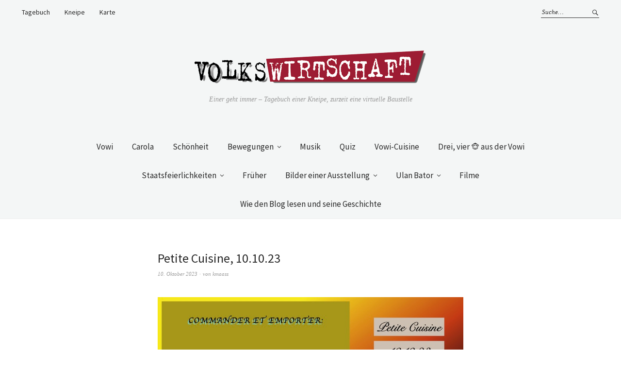

--- FILE ---
content_type: text/html; charset=UTF-8
request_url: https://vowi.net/vowi/petite-cuisine-10-10-23/
body_size: 11790
content:
<!DOCTYPE html>
<html lang="de">
<head>
<meta charset="UTF-8" />
<meta name="viewport" content="width=device-width, initial-scale=1">
<link rel="profile" href="http://gmpg.org/xfn/11">
<link rel="pingback" href="https://vowi.net/xmlrpc.php">

<script> var ajaxurl = 'https://vowi.net/wp-admin/admin-ajax.php'; </script><meta name='robots' content='index, follow, max-image-preview:large, max-snippet:-1, max-video-preview:-1' />
	<style>img:is([sizes="auto" i], [sizes^="auto," i]) { contain-intrinsic-size: 3000px 1500px }</style>
	
	<!-- This site is optimized with the Yoast SEO plugin v26.8 - https://yoast.com/product/yoast-seo-wordpress/ -->
	<title>Petite Cuisine, 10.10.23 -</title>
	<link rel="canonical" href="https://vowi.net/vowi/petite-cuisine-10-10-23/" />
	<meta property="og:locale" content="de_DE" />
	<meta property="og:type" content="article" />
	<meta property="og:title" content="Petite Cuisine, 10.10.23 -" />
	<meta property="og:description" content="Petite Cuisine im Oktober (geplant) &#8211; [x] 10.10. Gulasch Spinat-Tomaten-Lasagne Überbackener Schafskäse Nudelsalat Frikadelle Salat &#8211; [x] 12.10. Cordon bleu Rosenkohl-Kartoffel-Auflauf (mit/ohne Hackfleisch) Soljanka &#8211; [x] 17.10. Club-Sandwich Moussaka Gemischter&hellip; Weiterlesen" />
	<meta property="og:url" content="https://vowi.net/vowi/petite-cuisine-10-10-23/" />
	<meta property="article:publisher" content="https://www.facebook.com/vowi.bockenheim" />
	<meta property="article:published_time" content="2023-10-10T08:12:22+00:00" />
	<meta property="og:image" content="https://vowi.net/wp-content/uploads/2023/10/pc_10_10_quadrat.jpg" />
	<meta property="og:image:width" content="810" />
	<meta property="og:image:height" content="810" />
	<meta property="og:image:type" content="image/jpeg" />
	<meta name="author" content="kmaass" />
	<meta name="twitter:card" content="summary_large_image" />
	<meta name="twitter:label1" content="Verfasst von" />
	<meta name="twitter:data1" content="kmaass" />
	<script type="application/ld+json" class="yoast-schema-graph">{"@context":"https://schema.org","@graph":[{"@type":"Article","@id":"https://vowi.net/vowi/petite-cuisine-10-10-23/#article","isPartOf":{"@id":"https://vowi.net/vowi/petite-cuisine-10-10-23/"},"author":{"name":"kmaass","@id":"https://vowi.net/#/schema/person/1758397659546d8aaa6271fd7082b13d"},"headline":"Petite Cuisine, 10.10.23","datePublished":"2023-10-10T08:12:22+00:00","mainEntityOfPage":{"@id":"https://vowi.net/vowi/petite-cuisine-10-10-23/"},"wordCount":99,"commentCount":0,"publisher":{"@id":"https://vowi.net/#organization"},"image":{"@id":"https://vowi.net/vowi/petite-cuisine-10-10-23/#primaryimage"},"thumbnailUrl":"https://vowi.net/wp-content/uploads/2023/10/pc_10_10_quadrat.jpg","articleSection":["Vowi"],"inLanguage":"de","potentialAction":[{"@type":"CommentAction","name":"Comment","target":["https://vowi.net/vowi/petite-cuisine-10-10-23/#respond"]}]},{"@type":"WebPage","@id":"https://vowi.net/vowi/petite-cuisine-10-10-23/","url":"https://vowi.net/vowi/petite-cuisine-10-10-23/","name":"Petite Cuisine, 10.10.23 -","isPartOf":{"@id":"https://vowi.net/#website"},"primaryImageOfPage":{"@id":"https://vowi.net/vowi/petite-cuisine-10-10-23/#primaryimage"},"image":{"@id":"https://vowi.net/vowi/petite-cuisine-10-10-23/#primaryimage"},"thumbnailUrl":"https://vowi.net/wp-content/uploads/2023/10/pc_10_10_quadrat.jpg","datePublished":"2023-10-10T08:12:22+00:00","breadcrumb":{"@id":"https://vowi.net/vowi/petite-cuisine-10-10-23/#breadcrumb"},"inLanguage":"de","potentialAction":[{"@type":"ReadAction","target":["https://vowi.net/vowi/petite-cuisine-10-10-23/"]}]},{"@type":"ImageObject","inLanguage":"de","@id":"https://vowi.net/vowi/petite-cuisine-10-10-23/#primaryimage","url":"https://vowi.net/wp-content/uploads/2023/10/pc_10_10_quadrat.jpg","contentUrl":"https://vowi.net/wp-content/uploads/2023/10/pc_10_10_quadrat.jpg","width":810,"height":810},{"@type":"BreadcrumbList","@id":"https://vowi.net/vowi/petite-cuisine-10-10-23/#breadcrumb","itemListElement":[{"@type":"ListItem","position":1,"name":"Home","item":"https://vowi.net/"},{"@type":"ListItem","position":2,"name":"Vowi Blog","item":"https://vowi.net/blog/"},{"@type":"ListItem","position":3,"name":"Petite Cuisine, 10.10.23"}]},{"@type":"WebSite","@id":"https://vowi.net/#website","url":"https://vowi.net/","name":"","description":"Einer geht immer - Tagebuch einer Kneipe, zurzeit eine virtuelle Baustelle","publisher":{"@id":"https://vowi.net/#organization"},"potentialAction":[{"@type":"SearchAction","target":{"@type":"EntryPoint","urlTemplate":"https://vowi.net/?s={search_term_string}"},"query-input":{"@type":"PropertyValueSpecification","valueRequired":true,"valueName":"search_term_string"}}],"inLanguage":"de"},{"@type":"Organization","@id":"https://vowi.net/#organization","name":"Kneipe \"Volkswirtschaft\"","url":"https://vowi.net/","logo":{"@type":"ImageObject","inLanguage":"de","@id":"https://vowi.net/#/schema/logo/image/","url":"https://secureservercdn.net/160.153.138.163/s89.f92.myftpupload.com/wp-content/uploads/2022/06/VW-LOGO.png?time=1655366960","contentUrl":"https://secureservercdn.net/160.153.138.163/s89.f92.myftpupload.com/wp-content/uploads/2022/06/VW-LOGO.png?time=1655366960","width":1537,"height":301,"caption":"Kneipe \"Volkswirtschaft\""},"image":{"@id":"https://vowi.net/#/schema/logo/image/"},"sameAs":["https://www.facebook.com/vowi.bockenheim","https://www.instagram.com/kneipe_volkswirtschaft/"]},{"@type":"Person","@id":"https://vowi.net/#/schema/person/1758397659546d8aaa6271fd7082b13d","name":"kmaass","image":{"@type":"ImageObject","inLanguage":"de","@id":"https://vowi.net/#/schema/person/image/","url":"https://secure.gravatar.com/avatar/b27db04773b15c19f5b768783717a76221f895cf2544a5042dfc497dcfecbbd5?s=96&d=mm&r=g","contentUrl":"https://secure.gravatar.com/avatar/b27db04773b15c19f5b768783717a76221f895cf2544a5042dfc497dcfecbbd5?s=96&d=mm&r=g","caption":"kmaass"},"sameAs":["https://vowi.net"],"url":"https://vowi.net/author/kmaass/"}]}</script>
	<!-- / Yoast SEO plugin. -->


<link rel='dns-prefetch' href='//fonts.googleapis.com' />
<link rel="alternate" type="application/rss+xml" title=" &raquo; Feed" href="https://vowi.net/feed/" />
<link rel="alternate" type="application/rss+xml" title=" &raquo; Kommentar-Feed" href="https://vowi.net/comments/feed/" />
<script type="text/javascript">
/* <![CDATA[ */
window._wpemojiSettings = {"baseUrl":"https:\/\/s.w.org\/images\/core\/emoji\/16.0.1\/72x72\/","ext":".png","svgUrl":"https:\/\/s.w.org\/images\/core\/emoji\/16.0.1\/svg\/","svgExt":".svg","source":{"concatemoji":"https:\/\/vowi.net\/wp-includes\/js\/wp-emoji-release.min.js?ver=6.8.3"}};
/*! This file is auto-generated */
!function(s,n){var o,i,e;function c(e){try{var t={supportTests:e,timestamp:(new Date).valueOf()};sessionStorage.setItem(o,JSON.stringify(t))}catch(e){}}function p(e,t,n){e.clearRect(0,0,e.canvas.width,e.canvas.height),e.fillText(t,0,0);var t=new Uint32Array(e.getImageData(0,0,e.canvas.width,e.canvas.height).data),a=(e.clearRect(0,0,e.canvas.width,e.canvas.height),e.fillText(n,0,0),new Uint32Array(e.getImageData(0,0,e.canvas.width,e.canvas.height).data));return t.every(function(e,t){return e===a[t]})}function u(e,t){e.clearRect(0,0,e.canvas.width,e.canvas.height),e.fillText(t,0,0);for(var n=e.getImageData(16,16,1,1),a=0;a<n.data.length;a++)if(0!==n.data[a])return!1;return!0}function f(e,t,n,a){switch(t){case"flag":return n(e,"\ud83c\udff3\ufe0f\u200d\u26a7\ufe0f","\ud83c\udff3\ufe0f\u200b\u26a7\ufe0f")?!1:!n(e,"\ud83c\udde8\ud83c\uddf6","\ud83c\udde8\u200b\ud83c\uddf6")&&!n(e,"\ud83c\udff4\udb40\udc67\udb40\udc62\udb40\udc65\udb40\udc6e\udb40\udc67\udb40\udc7f","\ud83c\udff4\u200b\udb40\udc67\u200b\udb40\udc62\u200b\udb40\udc65\u200b\udb40\udc6e\u200b\udb40\udc67\u200b\udb40\udc7f");case"emoji":return!a(e,"\ud83e\udedf")}return!1}function g(e,t,n,a){var r="undefined"!=typeof WorkerGlobalScope&&self instanceof WorkerGlobalScope?new OffscreenCanvas(300,150):s.createElement("canvas"),o=r.getContext("2d",{willReadFrequently:!0}),i=(o.textBaseline="top",o.font="600 32px Arial",{});return e.forEach(function(e){i[e]=t(o,e,n,a)}),i}function t(e){var t=s.createElement("script");t.src=e,t.defer=!0,s.head.appendChild(t)}"undefined"!=typeof Promise&&(o="wpEmojiSettingsSupports",i=["flag","emoji"],n.supports={everything:!0,everythingExceptFlag:!0},e=new Promise(function(e){s.addEventListener("DOMContentLoaded",e,{once:!0})}),new Promise(function(t){var n=function(){try{var e=JSON.parse(sessionStorage.getItem(o));if("object"==typeof e&&"number"==typeof e.timestamp&&(new Date).valueOf()<e.timestamp+604800&&"object"==typeof e.supportTests)return e.supportTests}catch(e){}return null}();if(!n){if("undefined"!=typeof Worker&&"undefined"!=typeof OffscreenCanvas&&"undefined"!=typeof URL&&URL.createObjectURL&&"undefined"!=typeof Blob)try{var e="postMessage("+g.toString()+"("+[JSON.stringify(i),f.toString(),p.toString(),u.toString()].join(",")+"));",a=new Blob([e],{type:"text/javascript"}),r=new Worker(URL.createObjectURL(a),{name:"wpTestEmojiSupports"});return void(r.onmessage=function(e){c(n=e.data),r.terminate(),t(n)})}catch(e){}c(n=g(i,f,p,u))}t(n)}).then(function(e){for(var t in e)n.supports[t]=e[t],n.supports.everything=n.supports.everything&&n.supports[t],"flag"!==t&&(n.supports.everythingExceptFlag=n.supports.everythingExceptFlag&&n.supports[t]);n.supports.everythingExceptFlag=n.supports.everythingExceptFlag&&!n.supports.flag,n.DOMReady=!1,n.readyCallback=function(){n.DOMReady=!0}}).then(function(){return e}).then(function(){var e;n.supports.everything||(n.readyCallback(),(e=n.source||{}).concatemoji?t(e.concatemoji):e.wpemoji&&e.twemoji&&(t(e.twemoji),t(e.wpemoji)))}))}((window,document),window._wpemojiSettings);
/* ]]> */
</script>
<style id='wp-emoji-styles-inline-css' type='text/css'>

	img.wp-smiley, img.emoji {
		display: inline !important;
		border: none !important;
		box-shadow: none !important;
		height: 1em !important;
		width: 1em !important;
		margin: 0 0.07em !important;
		vertical-align: -0.1em !important;
		background: none !important;
		padding: 0 !important;
	}
</style>
<link rel='stylesheet' id='wp-block-library-css' href='https://vowi.net/wp-includes/css/dist/block-library/style.min.css?ver=6.8.3' type='text/css' media='all' />
<style id='classic-theme-styles-inline-css' type='text/css'>
/*! This file is auto-generated */
.wp-block-button__link{color:#fff;background-color:#32373c;border-radius:9999px;box-shadow:none;text-decoration:none;padding:calc(.667em + 2px) calc(1.333em + 2px);font-size:1.125em}.wp-block-file__button{background:#32373c;color:#fff;text-decoration:none}
</style>
<style id='global-styles-inline-css' type='text/css'>
:root{--wp--preset--aspect-ratio--square: 1;--wp--preset--aspect-ratio--4-3: 4/3;--wp--preset--aspect-ratio--3-4: 3/4;--wp--preset--aspect-ratio--3-2: 3/2;--wp--preset--aspect-ratio--2-3: 2/3;--wp--preset--aspect-ratio--16-9: 16/9;--wp--preset--aspect-ratio--9-16: 9/16;--wp--preset--color--black: #000000;--wp--preset--color--cyan-bluish-gray: #abb8c3;--wp--preset--color--white: #ffffff;--wp--preset--color--pale-pink: #f78da7;--wp--preset--color--vivid-red: #cf2e2e;--wp--preset--color--luminous-vivid-orange: #ff6900;--wp--preset--color--luminous-vivid-amber: #fcb900;--wp--preset--color--light-green-cyan: #7bdcb5;--wp--preset--color--vivid-green-cyan: #00d084;--wp--preset--color--pale-cyan-blue: #8ed1fc;--wp--preset--color--vivid-cyan-blue: #0693e3;--wp--preset--color--vivid-purple: #9b51e0;--wp--preset--gradient--vivid-cyan-blue-to-vivid-purple: linear-gradient(135deg,rgba(6,147,227,1) 0%,rgb(155,81,224) 100%);--wp--preset--gradient--light-green-cyan-to-vivid-green-cyan: linear-gradient(135deg,rgb(122,220,180) 0%,rgb(0,208,130) 100%);--wp--preset--gradient--luminous-vivid-amber-to-luminous-vivid-orange: linear-gradient(135deg,rgba(252,185,0,1) 0%,rgba(255,105,0,1) 100%);--wp--preset--gradient--luminous-vivid-orange-to-vivid-red: linear-gradient(135deg,rgba(255,105,0,1) 0%,rgb(207,46,46) 100%);--wp--preset--gradient--very-light-gray-to-cyan-bluish-gray: linear-gradient(135deg,rgb(238,238,238) 0%,rgb(169,184,195) 100%);--wp--preset--gradient--cool-to-warm-spectrum: linear-gradient(135deg,rgb(74,234,220) 0%,rgb(151,120,209) 20%,rgb(207,42,186) 40%,rgb(238,44,130) 60%,rgb(251,105,98) 80%,rgb(254,248,76) 100%);--wp--preset--gradient--blush-light-purple: linear-gradient(135deg,rgb(255,206,236) 0%,rgb(152,150,240) 100%);--wp--preset--gradient--blush-bordeaux: linear-gradient(135deg,rgb(254,205,165) 0%,rgb(254,45,45) 50%,rgb(107,0,62) 100%);--wp--preset--gradient--luminous-dusk: linear-gradient(135deg,rgb(255,203,112) 0%,rgb(199,81,192) 50%,rgb(65,88,208) 100%);--wp--preset--gradient--pale-ocean: linear-gradient(135deg,rgb(255,245,203) 0%,rgb(182,227,212) 50%,rgb(51,167,181) 100%);--wp--preset--gradient--electric-grass: linear-gradient(135deg,rgb(202,248,128) 0%,rgb(113,206,126) 100%);--wp--preset--gradient--midnight: linear-gradient(135deg,rgb(2,3,129) 0%,rgb(40,116,252) 100%);--wp--preset--font-size--small: 13px;--wp--preset--font-size--medium: 20px;--wp--preset--font-size--large: 36px;--wp--preset--font-size--x-large: 42px;--wp--preset--spacing--20: 0.44rem;--wp--preset--spacing--30: 0.67rem;--wp--preset--spacing--40: 1rem;--wp--preset--spacing--50: 1.5rem;--wp--preset--spacing--60: 2.25rem;--wp--preset--spacing--70: 3.38rem;--wp--preset--spacing--80: 5.06rem;--wp--preset--shadow--natural: 6px 6px 9px rgba(0, 0, 0, 0.2);--wp--preset--shadow--deep: 12px 12px 50px rgba(0, 0, 0, 0.4);--wp--preset--shadow--sharp: 6px 6px 0px rgba(0, 0, 0, 0.2);--wp--preset--shadow--outlined: 6px 6px 0px -3px rgba(255, 255, 255, 1), 6px 6px rgba(0, 0, 0, 1);--wp--preset--shadow--crisp: 6px 6px 0px rgba(0, 0, 0, 1);}:where(.is-layout-flex){gap: 0.5em;}:where(.is-layout-grid){gap: 0.5em;}body .is-layout-flex{display: flex;}.is-layout-flex{flex-wrap: wrap;align-items: center;}.is-layout-flex > :is(*, div){margin: 0;}body .is-layout-grid{display: grid;}.is-layout-grid > :is(*, div){margin: 0;}:where(.wp-block-columns.is-layout-flex){gap: 2em;}:where(.wp-block-columns.is-layout-grid){gap: 2em;}:where(.wp-block-post-template.is-layout-flex){gap: 1.25em;}:where(.wp-block-post-template.is-layout-grid){gap: 1.25em;}.has-black-color{color: var(--wp--preset--color--black) !important;}.has-cyan-bluish-gray-color{color: var(--wp--preset--color--cyan-bluish-gray) !important;}.has-white-color{color: var(--wp--preset--color--white) !important;}.has-pale-pink-color{color: var(--wp--preset--color--pale-pink) !important;}.has-vivid-red-color{color: var(--wp--preset--color--vivid-red) !important;}.has-luminous-vivid-orange-color{color: var(--wp--preset--color--luminous-vivid-orange) !important;}.has-luminous-vivid-amber-color{color: var(--wp--preset--color--luminous-vivid-amber) !important;}.has-light-green-cyan-color{color: var(--wp--preset--color--light-green-cyan) !important;}.has-vivid-green-cyan-color{color: var(--wp--preset--color--vivid-green-cyan) !important;}.has-pale-cyan-blue-color{color: var(--wp--preset--color--pale-cyan-blue) !important;}.has-vivid-cyan-blue-color{color: var(--wp--preset--color--vivid-cyan-blue) !important;}.has-vivid-purple-color{color: var(--wp--preset--color--vivid-purple) !important;}.has-black-background-color{background-color: var(--wp--preset--color--black) !important;}.has-cyan-bluish-gray-background-color{background-color: var(--wp--preset--color--cyan-bluish-gray) !important;}.has-white-background-color{background-color: var(--wp--preset--color--white) !important;}.has-pale-pink-background-color{background-color: var(--wp--preset--color--pale-pink) !important;}.has-vivid-red-background-color{background-color: var(--wp--preset--color--vivid-red) !important;}.has-luminous-vivid-orange-background-color{background-color: var(--wp--preset--color--luminous-vivid-orange) !important;}.has-luminous-vivid-amber-background-color{background-color: var(--wp--preset--color--luminous-vivid-amber) !important;}.has-light-green-cyan-background-color{background-color: var(--wp--preset--color--light-green-cyan) !important;}.has-vivid-green-cyan-background-color{background-color: var(--wp--preset--color--vivid-green-cyan) !important;}.has-pale-cyan-blue-background-color{background-color: var(--wp--preset--color--pale-cyan-blue) !important;}.has-vivid-cyan-blue-background-color{background-color: var(--wp--preset--color--vivid-cyan-blue) !important;}.has-vivid-purple-background-color{background-color: var(--wp--preset--color--vivid-purple) !important;}.has-black-border-color{border-color: var(--wp--preset--color--black) !important;}.has-cyan-bluish-gray-border-color{border-color: var(--wp--preset--color--cyan-bluish-gray) !important;}.has-white-border-color{border-color: var(--wp--preset--color--white) !important;}.has-pale-pink-border-color{border-color: var(--wp--preset--color--pale-pink) !important;}.has-vivid-red-border-color{border-color: var(--wp--preset--color--vivid-red) !important;}.has-luminous-vivid-orange-border-color{border-color: var(--wp--preset--color--luminous-vivid-orange) !important;}.has-luminous-vivid-amber-border-color{border-color: var(--wp--preset--color--luminous-vivid-amber) !important;}.has-light-green-cyan-border-color{border-color: var(--wp--preset--color--light-green-cyan) !important;}.has-vivid-green-cyan-border-color{border-color: var(--wp--preset--color--vivid-green-cyan) !important;}.has-pale-cyan-blue-border-color{border-color: var(--wp--preset--color--pale-cyan-blue) !important;}.has-vivid-cyan-blue-border-color{border-color: var(--wp--preset--color--vivid-cyan-blue) !important;}.has-vivid-purple-border-color{border-color: var(--wp--preset--color--vivid-purple) !important;}.has-vivid-cyan-blue-to-vivid-purple-gradient-background{background: var(--wp--preset--gradient--vivid-cyan-blue-to-vivid-purple) !important;}.has-light-green-cyan-to-vivid-green-cyan-gradient-background{background: var(--wp--preset--gradient--light-green-cyan-to-vivid-green-cyan) !important;}.has-luminous-vivid-amber-to-luminous-vivid-orange-gradient-background{background: var(--wp--preset--gradient--luminous-vivid-amber-to-luminous-vivid-orange) !important;}.has-luminous-vivid-orange-to-vivid-red-gradient-background{background: var(--wp--preset--gradient--luminous-vivid-orange-to-vivid-red) !important;}.has-very-light-gray-to-cyan-bluish-gray-gradient-background{background: var(--wp--preset--gradient--very-light-gray-to-cyan-bluish-gray) !important;}.has-cool-to-warm-spectrum-gradient-background{background: var(--wp--preset--gradient--cool-to-warm-spectrum) !important;}.has-blush-light-purple-gradient-background{background: var(--wp--preset--gradient--blush-light-purple) !important;}.has-blush-bordeaux-gradient-background{background: var(--wp--preset--gradient--blush-bordeaux) !important;}.has-luminous-dusk-gradient-background{background: var(--wp--preset--gradient--luminous-dusk) !important;}.has-pale-ocean-gradient-background{background: var(--wp--preset--gradient--pale-ocean) !important;}.has-electric-grass-gradient-background{background: var(--wp--preset--gradient--electric-grass) !important;}.has-midnight-gradient-background{background: var(--wp--preset--gradient--midnight) !important;}.has-small-font-size{font-size: var(--wp--preset--font-size--small) !important;}.has-medium-font-size{font-size: var(--wp--preset--font-size--medium) !important;}.has-large-font-size{font-size: var(--wp--preset--font-size--large) !important;}.has-x-large-font-size{font-size: var(--wp--preset--font-size--x-large) !important;}
:where(.wp-block-post-template.is-layout-flex){gap: 1.25em;}:where(.wp-block-post-template.is-layout-grid){gap: 1.25em;}
:where(.wp-block-columns.is-layout-flex){gap: 2em;}:where(.wp-block-columns.is-layout-grid){gap: 2em;}
:root :where(.wp-block-pullquote){font-size: 1.5em;line-height: 1.6;}
</style>
<link rel='stylesheet' id='sps_front_css-css' href='https://vowi.net/wp-content/plugins/sync-post-with-other-site/assets/css/sps_front_style.css?rand=980&#038;ver=1.9.1' type='text/css' media='all' />
<link rel='stylesheet' id='wp-components-css' href='https://vowi.net/wp-includes/css/dist/components/style.min.css?ver=6.8.3' type='text/css' media='all' />
<link rel='stylesheet' id='godaddy-styles-css' href='https://vowi.net/wp-content/mu-plugins/vendor/wpex/godaddy-launch/includes/Dependencies/GoDaddy/Styles/build/latest.css?ver=2.0.2' type='text/css' media='all' />
<link rel='stylesheet' id='parent-style-css' href='https://vowi.net/wp-content/themes/weta/style.css?ver=6.8.3' type='text/css' media='all' />
<link rel='stylesheet' id='weta-fonts-css' href='https://fonts.googleapis.com/css?family=Source+Sans+Pro%3A400%2C400italic%2C600%2C600italic&#038;subset=latin%2Clatin-ext' type='text/css' media='all' />
<link rel='stylesheet' id='weta-style-css' href='https://vowi.net/wp-content/themes/weta-child/style.css?ver=20150704' type='text/css' media='all' />
<link rel='stylesheet' id='weta-flex-slider-style-css' href='https://vowi.net/wp-content/themes/weta/js/flex-slider/flexslider.css?ver=6.8.3' type='text/css' media='all' />
<link rel='stylesheet' id='genericons-css' href='https://vowi.net/wp-content/themes/weta/genericons/genericons.css?ver=3.3.1' type='text/css' media='all' />
<script type="text/javascript" src="https://vowi.net/wp-includes/js/jquery/jquery.min.js?ver=3.7.1" id="jquery-core-js"></script>
<script type="text/javascript" src="https://vowi.net/wp-includes/js/jquery/jquery-migrate.min.js?ver=3.4.1" id="jquery-migrate-js"></script>
<script type="text/javascript" src="https://vowi.net/wp-content/themes/weta/js/jquery.fitvids.js?ver=1.1" id="weta-fitvids-js"></script>
<script type="text/javascript" src="https://vowi.net/wp-content/themes/weta/js/flex-slider/jquery.flexslider-min.js?ver=6.8.3" id="weta-flex-slider-js"></script>
<link rel="https://api.w.org/" href="https://vowi.net/wp-json/" /><link rel="alternate" title="JSON" type="application/json" href="https://vowi.net/wp-json/wp/v2/posts/8441" /><link rel="EditURI" type="application/rsd+xml" title="RSD" href="https://vowi.net/xmlrpc.php?rsd" />
<link rel='shortlink' href='https://vowi.net/?p=8441' />
<link rel="alternate" title="oEmbed (JSON)" type="application/json+oembed" href="https://vowi.net/wp-json/oembed/1.0/embed?url=https%3A%2F%2Fvowi.net%2Fvowi%2Fpetite-cuisine-10-10-23%2F" />
<link rel="alternate" title="oEmbed (XML)" type="text/xml+oembed" href="https://vowi.net/wp-json/oembed/1.0/embed?url=https%3A%2F%2Fvowi.net%2Fvowi%2Fpetite-cuisine-10-10-23%2F&#038;format=xml" />
	<style type="text/css">
	.entry-content a, .comment-text a, .author-bio a, .textwidget a {color: #9d1c33;}
		#masthead {background: #f4f6f6;}
	@media screen and (min-width: 1023px) {
	.sticky-content.fixed {background: #f4f6f6;}
	}
			#colophon {background: #eaedee;}
			.widget_weta_authors {background: ;}
			.widget_weta_quote {background: #eaedee;}
			.widget_weta_numbered_rp {background: ;}
			@media screen and (min-width: 1023px) {
	.sticky-content {margin-top: 0;}
	.sticky-element .sticky-anchor {display: block !important;}
	.sticky-content.fixed {position: fixed !important; top: 0 !important; left:0; right: 0; z-index: 10000;}
	}
						@media screen and (min-width: 1023px) {
	.sticky-wrap {padding-left: 120px; padding-right: 120px;}
	}
		</style>
    	<style type="text/css" id="weta-header-css">
		
		</style>
	<link rel="icon" href="https://vowi.net/wp-content/uploads/2021/06/cropped-favicon-32x32.png" sizes="32x32" />
<link rel="icon" href="https://vowi.net/wp-content/uploads/2021/06/cropped-favicon-192x192.png" sizes="192x192" />
<link rel="apple-touch-icon" href="https://vowi.net/wp-content/uploads/2021/06/cropped-favicon-180x180.png" />
<meta name="msapplication-TileImage" content="https://vowi.net/wp-content/uploads/2021/06/cropped-favicon-270x270.png" />
		<style type="text/css" id="wp-custom-css">
			/* Buttonfarbe roter Button + Linkfarbe im Button geändert */
a.standard-btn.red-btn {
    background: #9D1C33;
}
a.standard-btn  {
    color: #ffffff;
}

/* Zitat-Widget: Breite geändert */
.widget_weta_quote .quote-wrap {
    max-width: 1170px;
    margin: 0 auto;
    text-align: center;
}
.front-fullwidth .widget_weta_quote blockquote.quote-text, .front-content .widget_weta_quote blockquote.quote-text {
    font-size: 42px;
    font-size: 1.6rem;
    line-height: 1.4;
}

/* Zitat-Widget: Schriftgröße geändert */
.widget h3.widget-title {
    padding: 18px 0 14px;
    font-size: 20px;
    font-size: 1.5rem;
    line-height: 1.9;
	}	
	
.widget_weta_quote cite.quote-author {
    display: block;
    font-size: 1.1rem;
}

/* Full-Width Mitte: Abstand oben und unten vergrößert */
#front-fullwidth-center {
    border-top: 1px solid #ededee;
    margin-top: 50px;
    margin-bottom: 50px;
}

/* Textformatierung: H1 Größe, Introtext Größe, Textwidget Abstand unten */
h1 {
    padding: 0px 0 20px;
    font-size: 1.9rem;
}

div.textwidget .intro {
    font-size: 1.1rem;
		color: #282828;
		margin-bottom: 60px;
}

/* Rahmen um ein Foto */
img.border {
		border: 1px solid #a9a9a9;
		display: block;
    margin-left: auto;
    margin-right: auto;
    clear: both;
}

/* Farben der Boxen */
.yellow-box {
    border: 1px solid #D7AE33;
	background-color: #FBF7EB;
}

.green-box {
    border: 1px solid #73CBC5;
	background-color: #F1FAF9;
}

.red-box {
    border: 1px solid #9D1C33;
}

.blue-box {
    border: 1px solid #2F4858;
}

.box  {
    padding-left: 15px;
    padding-right: 15px;
    padding-top: 15px;
    padding-bottom: 15px;
}

/* Fullwidth-Bereich mitte */
p.big-font {
    font-size: 26px;
	line-height: 1.3;
	color: #282828;
}
p.middle-font {
    font-size: 22px;
	font-style: italic;
	line-height: 1.2;
	color: #282828;
	padding-bottom: 50px;
}
#front-fullwidth-center {
    border-top: 1px solid #ededee;
    margin-top: 30px;
    margin-bottom: 30px;
	background-color: #EAEDEE;
}

/* Mobil: Padding vergrößert */
article, aside, details, figcaption, figure, footer, header, hgroup, nav, section {
    display: block;
    padding-left: 15px;
    padding-right: 15px;
}

.archive-header {
    padding-left: 15px;
    padding-right: 15px;
}
		</style>
		</head>

<body class="wp-singular post-template-default single single-post postid-8441 single-format-standard wp-theme-weta wp-child-theme-weta-child blog-fullwidth">

		<div class="header-bg">
		<header id="masthead" class="cf" role="banner">

			<div id="menu-top-wrap">
				
	<nav class="header-top-nav" role="navigation">
		<ul id="menu-hauptmenue" class="nav-menu"><li id="menu-item-6149" class="menu-item menu-item-type-post_type menu-item-object-page current_page_parent menu-item-6149"><a target="_blank" href="https://vowi.net/blog/">Tagebuch</a></li>
<li id="menu-item-5780" class="menu-item menu-item-type-post_type menu-item-object-page menu-item-5780"><a target="_blank" href="https://vowi.net/start/">Kneipe</a></li>
<li id="menu-item-5484" class="menu-item menu-item-type-post_type menu-item-object-page menu-item-5484"><a target="_blank" href="https://vowi.net/karte/">Karte</a></li>
</ul>	</nav><!-- end .header-top-nav -->

<div class="social-search-wrap">
	
			<div class="search-box">
			
<form method="get" class="searchform" action="https://vowi.net/" role="search">
	<label for="s" class="screen-reader-text"><span>Suche</span></label>
	<input type="text" class="search-field" name="s" id="s" placeholder="Suche&hellip;" />
	<input type="submit" class="submit" name="submit" id="searchsubmit" value="Suche" />
</form>		</div><!-- end .search-box -->
		
	</div><!-- end .social-search-wrap -->			</div><!-- end .menu-top-wrap -->

			<div id="site-branding">
									<div id="site-logo">
						<a href="https://vowi.net/" rel="home"><img src="https://vowi.net/wp-content/uploads/2021/06/cropped-cropped-cropped-volkswirtschaft-logo.png" width="490" height="98" alt=""></a>
					</div><!-- end #site-logo -->
				 

									<p class="site-title"><a href="https://vowi.net/" rel="home"></a></p>
				
									<p class="site-description">Einer geht immer &#8211; Tagebuch einer Kneipe, zurzeit eine virtuelle Baustelle</p>
							</div><!-- end #site-branding -->

			<button id="menu-main-toggle"><span>Öffnen</span></button>
						<button id="menu-main-close"  class="btn-close"><span>Schließen</span></button>

			<div id="menu-main-wrap" class="sticky-element cf">

				<div class="sticky-anchor"></div>
				<nav id="site-nav" class="sticky-content cf" role="navigation">
					<div class="sticky-wrap">
											<a href="https://vowi.net/" class="small-logo" rel="home"><img src="https://vowi.net/wp-content/uploads/2021/06/volkswirtschaft-logo-klein2.png" class="small-logo-img" alt=""></a>
										<ul id="menu-tagebuch" class="nav-menu"><li id="menu-item-5489" class="menu-item menu-item-type-taxonomy menu-item-object-category current-post-ancestor current-menu-parent current-post-parent menu-item-5489"><a href="https://vowi.net/category/vowi/">Vowi</a></li>
<li id="menu-item-5709" class="menu-item menu-item-type-taxonomy menu-item-object-category menu-item-5709"><a href="https://vowi.net/category/carola/">Carola</a></li>
<li id="menu-item-5494" class="menu-item menu-item-type-taxonomy menu-item-object-category menu-item-5494"><a href="https://vowi.net/category/schoenheit/">Schönheit</a></li>
<li id="menu-item-5711" class="menu-item menu-item-type-taxonomy menu-item-object-category menu-item-has-children menu-item-5711"><a href="https://vowi.net/category/bewegungen/">Bewegungen</a>
<ul class="sub-menu">
	<li id="menu-item-5708" class="menu-item menu-item-type-taxonomy menu-item-object-category menu-item-5708"><a href="https://vowi.net/category/bewegungen/russisches-alphabet/">Russisches Alphabet</a></li>
	<li id="menu-item-7869" class="menu-item menu-item-type-taxonomy menu-item-object-category menu-item-7869"><a href="https://vowi.net/category/bewegungen/wm-kater/">WM-Kater</a></li>
</ul>
</li>
<li id="menu-item-5491" class="menu-item menu-item-type-taxonomy menu-item-object-category menu-item-5491"><a href="https://vowi.net/category/musik/">Musik</a></li>
<li id="menu-item-5492" class="menu-item menu-item-type-taxonomy menu-item-object-category menu-item-5492"><a href="https://vowi.net/category/quiz/">Quiz</a></li>
<li id="menu-item-5495" class="menu-item menu-item-type-taxonomy menu-item-object-category menu-item-5495"><a href="https://vowi.net/category/vowi-cuisine/">Vowi-Cuisine</a></li>
<li id="menu-item-5707" class="menu-item menu-item-type-taxonomy menu-item-object-category menu-item-5707"><a href="https://vowi.net/category/drei-vier-%f0%9f%90%b5-aus-der-vowi/">Drei, vier 🐵 aus der Vowi</a></li>
<li id="menu-item-5493" class="menu-item menu-item-type-taxonomy menu-item-object-category menu-item-has-children menu-item-5493"><a href="https://vowi.net/category/staatsfeierlichkeiten/">Staatsfeierlichkeiten</a>
<ul class="sub-menu">
	<li id="menu-item-7886" class="menu-item menu-item-type-taxonomy menu-item-object-category menu-item-7886"><a href="https://vowi.net/category/staatsfeierlichkeiten/10-geburtstag-2007/">10. Geburtstag 2007</a></li>
	<li id="menu-item-7887" class="menu-item menu-item-type-taxonomy menu-item-object-category menu-item-7887"><a href="https://vowi.net/category/staatsfeierlichkeiten/20-geburtstag-2017/">20. Geburtstag 2017</a></li>
</ul>
</li>
<li id="menu-item-5496" class="menu-item menu-item-type-taxonomy menu-item-object-category menu-item-5496"><a href="https://vowi.net/category/frueher/">Früher</a></li>
<li id="menu-item-7108" class="menu-item menu-item-type-taxonomy menu-item-object-category menu-item-has-children menu-item-7108"><a target="_blank" href="https://vowi.net/category/bilder-einer-ausstellung/">Bilder einer Ausstellung</a>
<ul class="sub-menu">
	<li id="menu-item-7885" class="menu-item menu-item-type-taxonomy menu-item-object-category menu-item-7885"><a target="_blank" href="https://vowi.net/category/bilder-einer-ausstellung/gespenst-in-der-mitropa/">Gespenst in der Mitropa</a></li>
	<li id="menu-item-8891" class="menu-item menu-item-type-post_type menu-item-object-page menu-item-8891"><a target="_blank" href="https://vowi.net/joerg-bongo-bock-1997-und-2003/">Jörg -Bongo- Bock (1997 und 2003)</a></li>
	<li id="menu-item-8890" class="menu-item menu-item-type-post_type menu-item-object-page menu-item-8890"><a href="https://vowi.net/maler-dessen-namen-mir-entfallen-ist-1998/">Maler dessen Namen mir entfallen ist (1998)</a></li>
	<li id="menu-item-8887" class="menu-item menu-item-type-post_type menu-item-object-page menu-item-8887"><a href="https://vowi.net/volker-luley-ausstellung-1999-2002-und-2014/">Volker Luley (Ausstellung 1999, 2002, 2014 und 2025)</a></li>
	<li id="menu-item-8892" class="menu-item menu-item-type-post_type menu-item-object-page menu-item-8892"><a href="https://vowi.net/johanna-huthmacher-2004/">Johanna Huthmacher (2004)</a></li>
	<li id="menu-item-8889" class="menu-item menu-item-type-post_type menu-item-object-page menu-item-8889"><a href="https://vowi.net/manuela-landwehr-1998-1999-2003-und-2005/">Manu(ela) Landwehr (1998, 1999, 2003 und 2005 (?))</a></li>
	<li id="menu-item-8898" class="menu-item menu-item-type-post_type menu-item-object-page menu-item-8898"><a href="https://vowi.net/2010-aber-von-wem/">2010, aber von wem?</a></li>
	<li id="menu-item-8888" class="menu-item menu-item-type-post_type menu-item-object-page menu-item-8888"><a href="https://vowi.net/sven-bratulitc-2001-2006-und-2018/">Sven Bratulitc (2001, 2006, ? und 2018)</a></li>
	<li id="menu-item-8883" class="menu-item menu-item-type-post_type menu-item-object-page menu-item-8883"><a href="https://vowi.net/amselmann-standfotos-vom-dreh-2013/">Amselmann-Standfotos vom Dreh (2013)</a></li>
	<li id="menu-item-8894" class="menu-item menu-item-type-post_type menu-item-object-page menu-item-8894"><a href="https://vowi.net/fotos-filmcollagen-von-francas-bruder-2018/">Fotos Filmcollagen von Francas Bruder (2018)</a></li>
	<li id="menu-item-8893" class="menu-item menu-item-type-post_type menu-item-object-page menu-item-8893"><a href="https://vowi.net/isa-lips-2021/">Isa Lips (2021)</a></li>
	<li id="menu-item-8886" class="menu-item menu-item-type-post_type menu-item-object-page menu-item-8886"><a href="https://vowi.net/willi-frank-und-ludwig-2021/">Willi, Frank und Ludwig (2021)</a></li>
</ul>
</li>
<li id="menu-item-7111" class="menu-item menu-item-type-taxonomy menu-item-object-category menu-item-has-children menu-item-7111"><a target="_blank" href="https://vowi.net/category/ulan-bator/">Ulan Bator</a>
<ul class="sub-menu">
	<li id="menu-item-8899" class="menu-item menu-item-type-post_type menu-item-object-page menu-item-8899"><a href="https://vowi.net/ulan-bator/">Ulan Bator – eine kurze intensive Leidenschaft</a></li>
</ul>
</li>
<li id="menu-item-5777" class="menu-item menu-item-type-post_type menu-item-object-page menu-item-5777"><a target="_blank" href="https://vowi.net/filme/">Filme</a></li>
<li id="menu-item-6235" class="menu-item menu-item-type-post_type menu-item-object-page menu-item-6235"><a target="_blank" href="https://vowi.net/kategorien/">Wie den Blog lesen und seine Geschichte</a></li>
</ul>						
										</div><!-- end .sticky-wrap -->
				</nav><!-- end #site-nav -->

				<div id="mobile-menu-top-wrap">
					
	<nav class="header-top-nav" role="navigation">
		<ul id="menu-hauptmenue-1" class="nav-menu"><li class="menu-item menu-item-type-post_type menu-item-object-page current_page_parent menu-item-6149"><a target="_blank" href="https://vowi.net/blog/">Tagebuch</a></li>
<li class="menu-item menu-item-type-post_type menu-item-object-page menu-item-5780"><a target="_blank" href="https://vowi.net/start/">Kneipe</a></li>
<li class="menu-item menu-item-type-post_type menu-item-object-page menu-item-5484"><a target="_blank" href="https://vowi.net/karte/">Karte</a></li>
</ul>	</nav><!-- end .header-top-nav -->

<div class="social-search-wrap">
	
			<div class="search-box">
			
<form method="get" class="searchform" action="https://vowi.net/" role="search">
	<label for="s" class="screen-reader-text"><span>Suche</span></label>
	<input type="text" class="search-field" name="s" id="s" placeholder="Suche&hellip;" />
	<input type="submit" class="submit" name="submit" id="searchsubmit" value="Suche" />
</form>		</div><!-- end .search-box -->
		
	</div><!-- end .social-search-wrap -->				</div><!-- end .mobile-menu-top-wrap -->
				<button id="menu-main-close-bottom" class="btn-close"><span>Schließen</span></button>
			</div><!-- end #menu-main-wrap -->

		</header><!-- end #masthead -->
		</div><!-- end .header-bg -->

<div id="main-wrap">	
	<div class="blog-wrap cf">
		<div id="primary" class="site-content cf" role="main">
		
<article id="post-8441" class="post-8441 post type-post status-publish format-standard has-post-thumbnail hentry category-vowi">

	<header class="entry-header">
		<h1 class="entry-title">Petite Cuisine, 10.10.23</h1>		<div class="entry-meta">
				<div class="entry-date">
					<a href="https://vowi.net/vowi/petite-cuisine-10-10-23/">10. Oktober 2023</a>
				</div><!-- end .entry-date -->
				<div class="entry-author">
				von <a href="https://vowi.net/author/kmaass/" title="Alle Artikel von kmaass">kmaass</a>				</div><!-- end .entry-author -->
									</div><!-- end .entry-meta -->
	</header><!-- end .entry-header -->

			<div class="entry-thumbnail inpost">
			<img width="810" height="810" src="https://vowi.net/wp-content/uploads/2023/10/pc_10_10_quadrat.jpg" class="attachment-post-thumbnail size-post-thumbnail wp-post-image" alt="" decoding="async" srcset="https://vowi.net/wp-content/uploads/2023/10/pc_10_10_quadrat.jpg 810w, https://vowi.net/wp-content/uploads/2023/10/pc_10_10_quadrat-300x300.jpg 300w, https://vowi.net/wp-content/uploads/2023/10/pc_10_10_quadrat-150x150.jpg 150w, https://vowi.net/wp-content/uploads/2023/10/pc_10_10_quadrat-768x768.jpg 768w, https://vowi.net/wp-content/uploads/2023/10/pc_10_10_quadrat-660x660.jpg 660w, https://vowi.net/wp-content/uploads/2023/10/pc_10_10_quadrat-373x373.jpg 373w" sizes="(max-width: 810px) 100vw, 810px" />		</div><!-- end .entry-thumbnail -->
	
	<div class="entry-content">
		<p>Petite Cuisine im Oktober<br />
(geplant)</p>
<p>&#8211; [x] 10.10.<br />
Gulasch<br />
Spinat-Tomaten-Lasagne<br />
Überbackener Schafskäse<br />
Nudelsalat<br />
Frikadelle<br />
Salat<br />
&#8211; [x] 12.10.<br />
Cordon bleu<br />
Rosenkohl-Kartoffel-Auflauf (mit/ohne Hackfleisch)<br />
Soljanka</p>
<p>&#8211; [x] 17.10.<br />
Club-Sandwich<br />
Moussaka<br />
Gemischter Salat<br />
&#8211; [x] 19.10.<br />
Zwiebelkuchen<br />
Leberkäse mit Spiegelei<br />
Cordon bleu mit Pommes oder Nudeln, dazu Gemüse</p>
<p>Petite Cuisine macht in aller Kürze<br />
mittelalterlichen Weiterbildungs- und Schlafkurs bei den Benediktinern<br />
mit Diskussionsrunde zum Thema Beständigkeit, Lebenswandel und Gehorsam<br />
&#8211; [x] 24.10.<br />
&#8211; [x] 26.10.</p>
<p>&#8211; [x] 31.10.<br />
Burrito<br />
Kartoffeln mit Kräuterquark und Dips<br />
&#8211; [x] 02.11.<br />
Cordon bleu mit Pommes<br />
Lauchquiche<br />
Lamm-Rind-Frikadelle mit Kartoffeln, Möhren und Soße</p>
			</div><!-- end .entry-content -->

	<footer class="entry-footer cf">
		<div class="entry-cats">
			<span>Kategorie </span><a href="https://vowi.net/category/vowi/" rel="category tag">Vowi</a>		</div><!-- end .entry-cats -->
					</footer><!-- end .entry-footer -->
</article><!-- end .post-8441 -->
				<div class="nav-wrap cf">
		<nav id="nav-single">
			<div class="nav-previous"><a href="https://vowi.net/bewegungen/wahlsonntag/" rel="prev"><span class="meta-nav">Vorheriger Artikel</span>Wahlsonntag</a></div>
			<div class="nav-next"><a href="https://vowi.net/vowi/petite-cuisine-12-10-23/" rel="next"><span class="meta-nav">Nächster Artikel</span>Petite Cuisine, 12.10.23</a></div>
		</nav><!-- #nav-single -->
	</div><!-- end .nav-wrap -->
	
		</div><!-- end #primary -->
			</div><!-- end .blog-wrap -->

<footer id="colophon" class="site-footer cf">
	
	<div class="footer-wrap">
		

<div id="footerwidgets-wrap" class="cf">
			<div id="footer-one" class="sidebar-footer widget-area" role="complementary">
			<aside id="text-9" class="widget widget_text">			<div class="textwidget"><h3>Volkswirtschaft</h3>
<p>Jordanstraße 13<br />
60486 Frankfurt am Main<br />
–<br />
<a href="tel:+4969776400" target="_blank" rel="noopener">069 77 64 00</a><br />
<a href="mailto:vowi@vowi.net">vowi@vowi.net</a><br />
–<br />
<a href="https://vowi.net/impressum/">Impressum</a><br />
<a href="https://vowi.net/datenschutzerklaerung/">Datenschutz</a></p>
</div>
		</aside><aside id="block-39" class="widget widget_block">
<div class="wp-block-group"><div class="wp-block-group__inner-container is-layout-flow wp-block-group-is-layout-flow"></div></div>
</aside>		</div><!-- end #footer-one -->
	
			<div id="footer-two" class="sidebar-footer widget-area" role="complementary">
			<aside id="text-10" class="widget widget_text">			<div class="textwidget"><h3>Öffnungszeiten</h3>
<p>(nach hinten flexibel)<br />
Mo &#8211; Fr: 17.00 &#8211; 01.00 Uhr<br />
Sa: 15.00 &#8211; 01.00 Uhr (zur Bundesliga)<br />
So: 15.00 &#8211; 21.00 Uhr (zur Bundesliga)<br />
–<br />
In der fußballfreien Zeit, am Wochenende und Feiertags öffnet die Vowi von 17.00 – 01.00 Uhr.</p>
</div>
		</aside>		</div><!-- end #footer-two -->
	
			<div id="footer-three" class="sidebar-footer widget-area" role="complementary">
			<aside id="text-11" class="widget widget_text">			<div class="textwidget"><h3>So kommst du hin</h3>
<p>Jordanstraße 13<br />
<em>(Ecke Kiesstraße)</em><br />
60486 Frankfurt im Stadtteil Bockenheim</p>
<p><a href="https://www.google.com/maps/dir//Volkswirtschaft,+Jordanstra%C3%9Fe,+Frankfurt+am+Main/@50.1184937,8.6133988,13z/data=!3m2!4b1!5s0x47bd095cb7feef41:0xb081007d5576803b!4m8!4m7!1m0!1m5!1m1!1s0x47bd095cc8185303:0xafa7ffa11b5d6a4f!2m2!1d8.6484181!2d50.118499" target="_blank" rel="noopener">Anfahrt mit Google Maps</a></p>
</div>
		</aside>		</div><!-- end #footer-three -->
	
			<div id="footer-four" class="sidebar-footer widget-area" role="complementary">
			<aside id="text-12" class="widget widget_text">			<div class="textwidget"><h4>Verbindungen</h4>
<p>U-Bahn:<br />
U4, U6, U7 – Bockenheimer Warte<br />
S-Bahn:<br />
S3, S4, S5, S6 – Westbahnhof<br />
Straßenbahn:<br />
Linie 16 – Bockenheimer Warte<br />
Bus:<br />
Linie 32 – Senckenberganlage</p>
</div>
		</aside>		</div><!-- end #footer-four -->
	
			<div id="footer-five" class="sidebar-footer widget-area" role="complementary">
			<aside id="block-49" class="widget widget_block">
<div class="wp-block-columns coblocks-animate is-layout-flex wp-container-core-columns-is-layout-9d6595d7 wp-block-columns-is-layout-flex" data-coblocks-animation="clipVertical">
<div class="wp-block-column is-vertically-aligned-bottom is-layout-flow wp-block-column-is-layout-flow" style="flex-basis:100%"><div class="logged-out has-login-form wp-block-loginout"><form name="loginform" id="loginform" action="https://vowi.net/wp-login.php" method="post"><p class="login-username">
				<label for="user_login">Benutzername oder E-Mail-Adresse</label>
				<input type="text" name="log" id="user_login" autocomplete="username" class="input" value="" size="20" />
			</p><p class="login-password">
				<label for="user_pass">Passwort</label>
				<input type="password" name="pwd" id="user_pass" autocomplete="current-password" spellcheck="false" class="input" value="" size="20" />
			</p><div hidden class="wpsec_captcha_wrapper">
            <div class="wpsec_captcha_image"></div>
            <label for="wpsec_captcha_answer">Type in the text displayed above</label>
            <input type="text" class="wpsec_captcha_answer" name="wpsec_captcha_answer" value=""/>
        </div><p class="login-remember"><label><input name="rememberme" type="checkbox" id="rememberme" value="forever" /> Angemeldet bleiben</label></p><p class="login-submit">
				<input type="submit" name="wp-submit" id="wp-submit" class="button button-primary" value="Anmelden" />
				<input type="hidden" name="redirect_to" value="https://vowi.net/vowi/petite-cuisine-10-10-23/" />
			</p></form></div></div>
</div>
</aside>		</div><!-- end #footer-five -->
	
</div><!-- end #footerwidgets-wrap -->			
		<div id="site-info">
			<ul class="credit" role="contentinfo">
									<li>© 2021 Volkswirtschaft Frankfurt</li>
							</ul><!-- end .credit -->
		</div><!-- end #site-info -->
	</div><!-- end .footer-wrap -->
	
	
	<div class="top"><span>Nach Oben</span></div>

</footer><!-- end #colophon -->
</div><!-- end #main-wrap -->

<script type="speculationrules">
{"prefetch":[{"source":"document","where":{"and":[{"href_matches":"\/*"},{"not":{"href_matches":["\/wp-*.php","\/wp-admin\/*","\/wp-content\/uploads\/*","\/wp-content\/*","\/wp-content\/plugins\/*","\/wp-content\/themes\/weta-child\/*","\/wp-content\/themes\/weta\/*","\/*\\?(.+)"]}},{"not":{"selector_matches":"a[rel~=\"nofollow\"]"}},{"not":{"selector_matches":".no-prefetch, .no-prefetch a"}}]},"eagerness":"conservative"}]}
</script>
<style id='core-block-supports-inline-css' type='text/css'>
.wp-container-core-columns-is-layout-9d6595d7{flex-wrap:nowrap;}
</style>
<script type="text/javascript" src="https://vowi.net/wp-content/plugins/coblocks/dist/js/coblocks-animation.js?ver=3.1.16" id="coblocks-animation-js"></script>
<script type="text/javascript" src="https://vowi.net/wp-content/plugins/coblocks/dist/js/vendors/tiny-swiper.js?ver=3.1.16" id="coblocks-tiny-swiper-js"></script>
<script type="text/javascript" id="coblocks-tinyswiper-initializer-js-extra">
/* <![CDATA[ */
var coblocksTinyswiper = {"carouselPrevButtonAriaLabel":"Vorherige","carouselNextButtonAriaLabel":"N\u00e4chste","sliderImageAriaLabel":"Bild"};
/* ]]> */
</script>
<script type="text/javascript" src="https://vowi.net/wp-content/plugins/coblocks/dist/js/coblocks-tinyswiper-initializer.js?ver=3.1.16" id="coblocks-tinyswiper-initializer-js"></script>
<script type="text/javascript" src="https://vowi.net/wp-content/plugins/sync-post-with-other-site/assets/js/sps_front_js.js?rand=311&amp;ver=1.9.1" id="sps_front_js-js"></script>
<script type="text/javascript" id="weta-script-js-extra">
/* <![CDATA[ */
var screenReaderText = {"expand":"<span class=\"screen-reader-text\">expand child menu<\/span>","collapse":"<span class=\"screen-reader-text\">collapse child menu<\/span>"};
/* ]]> */
</script>
<script type="text/javascript" src="https://vowi.net/wp-content/themes/weta/js/functions.js?ver=20150704" id="weta-script-js"></script>

</body>
</html>